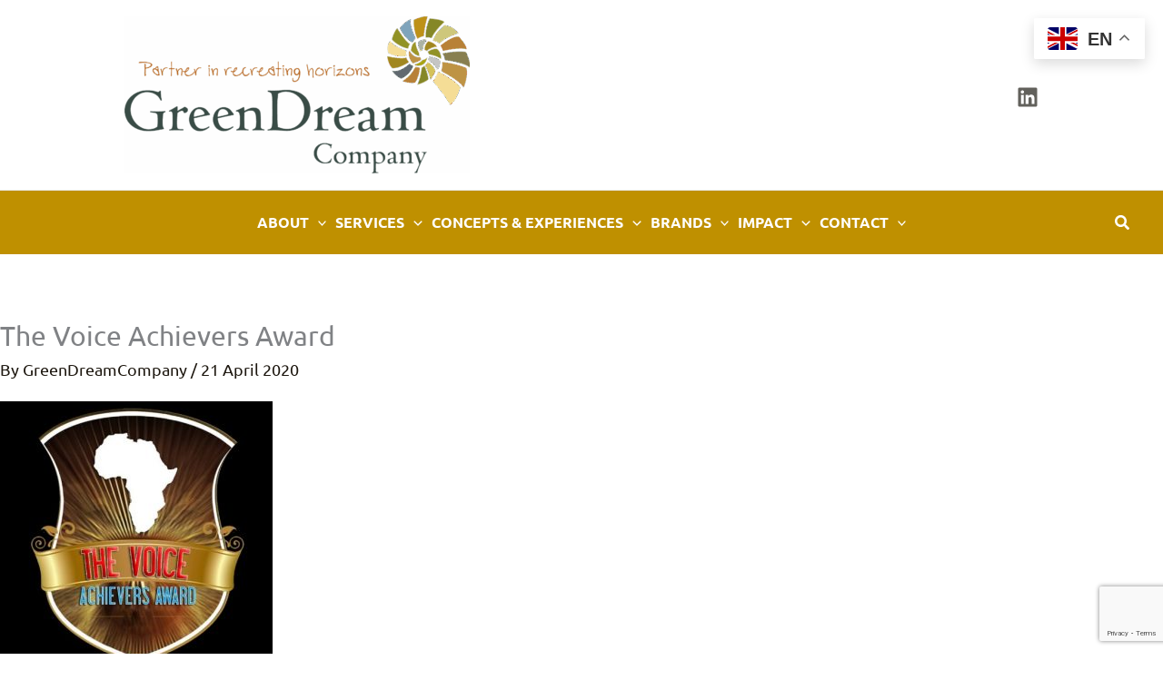

--- FILE ---
content_type: text/html; charset=utf-8
request_url: https://www.google.com/recaptcha/api2/anchor?ar=1&k=6LdtgIIUAAAAAEgM3ADVQ1PqvWB8IongOZsyyXlq&co=aHR0cHM6Ly9ncmVlbmRyZWFtY29tcGFueS5jb206NDQz&hl=en&v=PoyoqOPhxBO7pBk68S4YbpHZ&size=invisible&anchor-ms=20000&execute-ms=30000&cb=ges94d7jl0l
body_size: 48558
content:
<!DOCTYPE HTML><html dir="ltr" lang="en"><head><meta http-equiv="Content-Type" content="text/html; charset=UTF-8">
<meta http-equiv="X-UA-Compatible" content="IE=edge">
<title>reCAPTCHA</title>
<style type="text/css">
/* cyrillic-ext */
@font-face {
  font-family: 'Roboto';
  font-style: normal;
  font-weight: 400;
  font-stretch: 100%;
  src: url(//fonts.gstatic.com/s/roboto/v48/KFO7CnqEu92Fr1ME7kSn66aGLdTylUAMa3GUBHMdazTgWw.woff2) format('woff2');
  unicode-range: U+0460-052F, U+1C80-1C8A, U+20B4, U+2DE0-2DFF, U+A640-A69F, U+FE2E-FE2F;
}
/* cyrillic */
@font-face {
  font-family: 'Roboto';
  font-style: normal;
  font-weight: 400;
  font-stretch: 100%;
  src: url(//fonts.gstatic.com/s/roboto/v48/KFO7CnqEu92Fr1ME7kSn66aGLdTylUAMa3iUBHMdazTgWw.woff2) format('woff2');
  unicode-range: U+0301, U+0400-045F, U+0490-0491, U+04B0-04B1, U+2116;
}
/* greek-ext */
@font-face {
  font-family: 'Roboto';
  font-style: normal;
  font-weight: 400;
  font-stretch: 100%;
  src: url(//fonts.gstatic.com/s/roboto/v48/KFO7CnqEu92Fr1ME7kSn66aGLdTylUAMa3CUBHMdazTgWw.woff2) format('woff2');
  unicode-range: U+1F00-1FFF;
}
/* greek */
@font-face {
  font-family: 'Roboto';
  font-style: normal;
  font-weight: 400;
  font-stretch: 100%;
  src: url(//fonts.gstatic.com/s/roboto/v48/KFO7CnqEu92Fr1ME7kSn66aGLdTylUAMa3-UBHMdazTgWw.woff2) format('woff2');
  unicode-range: U+0370-0377, U+037A-037F, U+0384-038A, U+038C, U+038E-03A1, U+03A3-03FF;
}
/* math */
@font-face {
  font-family: 'Roboto';
  font-style: normal;
  font-weight: 400;
  font-stretch: 100%;
  src: url(//fonts.gstatic.com/s/roboto/v48/KFO7CnqEu92Fr1ME7kSn66aGLdTylUAMawCUBHMdazTgWw.woff2) format('woff2');
  unicode-range: U+0302-0303, U+0305, U+0307-0308, U+0310, U+0312, U+0315, U+031A, U+0326-0327, U+032C, U+032F-0330, U+0332-0333, U+0338, U+033A, U+0346, U+034D, U+0391-03A1, U+03A3-03A9, U+03B1-03C9, U+03D1, U+03D5-03D6, U+03F0-03F1, U+03F4-03F5, U+2016-2017, U+2034-2038, U+203C, U+2040, U+2043, U+2047, U+2050, U+2057, U+205F, U+2070-2071, U+2074-208E, U+2090-209C, U+20D0-20DC, U+20E1, U+20E5-20EF, U+2100-2112, U+2114-2115, U+2117-2121, U+2123-214F, U+2190, U+2192, U+2194-21AE, U+21B0-21E5, U+21F1-21F2, U+21F4-2211, U+2213-2214, U+2216-22FF, U+2308-230B, U+2310, U+2319, U+231C-2321, U+2336-237A, U+237C, U+2395, U+239B-23B7, U+23D0, U+23DC-23E1, U+2474-2475, U+25AF, U+25B3, U+25B7, U+25BD, U+25C1, U+25CA, U+25CC, U+25FB, U+266D-266F, U+27C0-27FF, U+2900-2AFF, U+2B0E-2B11, U+2B30-2B4C, U+2BFE, U+3030, U+FF5B, U+FF5D, U+1D400-1D7FF, U+1EE00-1EEFF;
}
/* symbols */
@font-face {
  font-family: 'Roboto';
  font-style: normal;
  font-weight: 400;
  font-stretch: 100%;
  src: url(//fonts.gstatic.com/s/roboto/v48/KFO7CnqEu92Fr1ME7kSn66aGLdTylUAMaxKUBHMdazTgWw.woff2) format('woff2');
  unicode-range: U+0001-000C, U+000E-001F, U+007F-009F, U+20DD-20E0, U+20E2-20E4, U+2150-218F, U+2190, U+2192, U+2194-2199, U+21AF, U+21E6-21F0, U+21F3, U+2218-2219, U+2299, U+22C4-22C6, U+2300-243F, U+2440-244A, U+2460-24FF, U+25A0-27BF, U+2800-28FF, U+2921-2922, U+2981, U+29BF, U+29EB, U+2B00-2BFF, U+4DC0-4DFF, U+FFF9-FFFB, U+10140-1018E, U+10190-1019C, U+101A0, U+101D0-101FD, U+102E0-102FB, U+10E60-10E7E, U+1D2C0-1D2D3, U+1D2E0-1D37F, U+1F000-1F0FF, U+1F100-1F1AD, U+1F1E6-1F1FF, U+1F30D-1F30F, U+1F315, U+1F31C, U+1F31E, U+1F320-1F32C, U+1F336, U+1F378, U+1F37D, U+1F382, U+1F393-1F39F, U+1F3A7-1F3A8, U+1F3AC-1F3AF, U+1F3C2, U+1F3C4-1F3C6, U+1F3CA-1F3CE, U+1F3D4-1F3E0, U+1F3ED, U+1F3F1-1F3F3, U+1F3F5-1F3F7, U+1F408, U+1F415, U+1F41F, U+1F426, U+1F43F, U+1F441-1F442, U+1F444, U+1F446-1F449, U+1F44C-1F44E, U+1F453, U+1F46A, U+1F47D, U+1F4A3, U+1F4B0, U+1F4B3, U+1F4B9, U+1F4BB, U+1F4BF, U+1F4C8-1F4CB, U+1F4D6, U+1F4DA, U+1F4DF, U+1F4E3-1F4E6, U+1F4EA-1F4ED, U+1F4F7, U+1F4F9-1F4FB, U+1F4FD-1F4FE, U+1F503, U+1F507-1F50B, U+1F50D, U+1F512-1F513, U+1F53E-1F54A, U+1F54F-1F5FA, U+1F610, U+1F650-1F67F, U+1F687, U+1F68D, U+1F691, U+1F694, U+1F698, U+1F6AD, U+1F6B2, U+1F6B9-1F6BA, U+1F6BC, U+1F6C6-1F6CF, U+1F6D3-1F6D7, U+1F6E0-1F6EA, U+1F6F0-1F6F3, U+1F6F7-1F6FC, U+1F700-1F7FF, U+1F800-1F80B, U+1F810-1F847, U+1F850-1F859, U+1F860-1F887, U+1F890-1F8AD, U+1F8B0-1F8BB, U+1F8C0-1F8C1, U+1F900-1F90B, U+1F93B, U+1F946, U+1F984, U+1F996, U+1F9E9, U+1FA00-1FA6F, U+1FA70-1FA7C, U+1FA80-1FA89, U+1FA8F-1FAC6, U+1FACE-1FADC, U+1FADF-1FAE9, U+1FAF0-1FAF8, U+1FB00-1FBFF;
}
/* vietnamese */
@font-face {
  font-family: 'Roboto';
  font-style: normal;
  font-weight: 400;
  font-stretch: 100%;
  src: url(//fonts.gstatic.com/s/roboto/v48/KFO7CnqEu92Fr1ME7kSn66aGLdTylUAMa3OUBHMdazTgWw.woff2) format('woff2');
  unicode-range: U+0102-0103, U+0110-0111, U+0128-0129, U+0168-0169, U+01A0-01A1, U+01AF-01B0, U+0300-0301, U+0303-0304, U+0308-0309, U+0323, U+0329, U+1EA0-1EF9, U+20AB;
}
/* latin-ext */
@font-face {
  font-family: 'Roboto';
  font-style: normal;
  font-weight: 400;
  font-stretch: 100%;
  src: url(//fonts.gstatic.com/s/roboto/v48/KFO7CnqEu92Fr1ME7kSn66aGLdTylUAMa3KUBHMdazTgWw.woff2) format('woff2');
  unicode-range: U+0100-02BA, U+02BD-02C5, U+02C7-02CC, U+02CE-02D7, U+02DD-02FF, U+0304, U+0308, U+0329, U+1D00-1DBF, U+1E00-1E9F, U+1EF2-1EFF, U+2020, U+20A0-20AB, U+20AD-20C0, U+2113, U+2C60-2C7F, U+A720-A7FF;
}
/* latin */
@font-face {
  font-family: 'Roboto';
  font-style: normal;
  font-weight: 400;
  font-stretch: 100%;
  src: url(//fonts.gstatic.com/s/roboto/v48/KFO7CnqEu92Fr1ME7kSn66aGLdTylUAMa3yUBHMdazQ.woff2) format('woff2');
  unicode-range: U+0000-00FF, U+0131, U+0152-0153, U+02BB-02BC, U+02C6, U+02DA, U+02DC, U+0304, U+0308, U+0329, U+2000-206F, U+20AC, U+2122, U+2191, U+2193, U+2212, U+2215, U+FEFF, U+FFFD;
}
/* cyrillic-ext */
@font-face {
  font-family: 'Roboto';
  font-style: normal;
  font-weight: 500;
  font-stretch: 100%;
  src: url(//fonts.gstatic.com/s/roboto/v48/KFO7CnqEu92Fr1ME7kSn66aGLdTylUAMa3GUBHMdazTgWw.woff2) format('woff2');
  unicode-range: U+0460-052F, U+1C80-1C8A, U+20B4, U+2DE0-2DFF, U+A640-A69F, U+FE2E-FE2F;
}
/* cyrillic */
@font-face {
  font-family: 'Roboto';
  font-style: normal;
  font-weight: 500;
  font-stretch: 100%;
  src: url(//fonts.gstatic.com/s/roboto/v48/KFO7CnqEu92Fr1ME7kSn66aGLdTylUAMa3iUBHMdazTgWw.woff2) format('woff2');
  unicode-range: U+0301, U+0400-045F, U+0490-0491, U+04B0-04B1, U+2116;
}
/* greek-ext */
@font-face {
  font-family: 'Roboto';
  font-style: normal;
  font-weight: 500;
  font-stretch: 100%;
  src: url(//fonts.gstatic.com/s/roboto/v48/KFO7CnqEu92Fr1ME7kSn66aGLdTylUAMa3CUBHMdazTgWw.woff2) format('woff2');
  unicode-range: U+1F00-1FFF;
}
/* greek */
@font-face {
  font-family: 'Roboto';
  font-style: normal;
  font-weight: 500;
  font-stretch: 100%;
  src: url(//fonts.gstatic.com/s/roboto/v48/KFO7CnqEu92Fr1ME7kSn66aGLdTylUAMa3-UBHMdazTgWw.woff2) format('woff2');
  unicode-range: U+0370-0377, U+037A-037F, U+0384-038A, U+038C, U+038E-03A1, U+03A3-03FF;
}
/* math */
@font-face {
  font-family: 'Roboto';
  font-style: normal;
  font-weight: 500;
  font-stretch: 100%;
  src: url(//fonts.gstatic.com/s/roboto/v48/KFO7CnqEu92Fr1ME7kSn66aGLdTylUAMawCUBHMdazTgWw.woff2) format('woff2');
  unicode-range: U+0302-0303, U+0305, U+0307-0308, U+0310, U+0312, U+0315, U+031A, U+0326-0327, U+032C, U+032F-0330, U+0332-0333, U+0338, U+033A, U+0346, U+034D, U+0391-03A1, U+03A3-03A9, U+03B1-03C9, U+03D1, U+03D5-03D6, U+03F0-03F1, U+03F4-03F5, U+2016-2017, U+2034-2038, U+203C, U+2040, U+2043, U+2047, U+2050, U+2057, U+205F, U+2070-2071, U+2074-208E, U+2090-209C, U+20D0-20DC, U+20E1, U+20E5-20EF, U+2100-2112, U+2114-2115, U+2117-2121, U+2123-214F, U+2190, U+2192, U+2194-21AE, U+21B0-21E5, U+21F1-21F2, U+21F4-2211, U+2213-2214, U+2216-22FF, U+2308-230B, U+2310, U+2319, U+231C-2321, U+2336-237A, U+237C, U+2395, U+239B-23B7, U+23D0, U+23DC-23E1, U+2474-2475, U+25AF, U+25B3, U+25B7, U+25BD, U+25C1, U+25CA, U+25CC, U+25FB, U+266D-266F, U+27C0-27FF, U+2900-2AFF, U+2B0E-2B11, U+2B30-2B4C, U+2BFE, U+3030, U+FF5B, U+FF5D, U+1D400-1D7FF, U+1EE00-1EEFF;
}
/* symbols */
@font-face {
  font-family: 'Roboto';
  font-style: normal;
  font-weight: 500;
  font-stretch: 100%;
  src: url(//fonts.gstatic.com/s/roboto/v48/KFO7CnqEu92Fr1ME7kSn66aGLdTylUAMaxKUBHMdazTgWw.woff2) format('woff2');
  unicode-range: U+0001-000C, U+000E-001F, U+007F-009F, U+20DD-20E0, U+20E2-20E4, U+2150-218F, U+2190, U+2192, U+2194-2199, U+21AF, U+21E6-21F0, U+21F3, U+2218-2219, U+2299, U+22C4-22C6, U+2300-243F, U+2440-244A, U+2460-24FF, U+25A0-27BF, U+2800-28FF, U+2921-2922, U+2981, U+29BF, U+29EB, U+2B00-2BFF, U+4DC0-4DFF, U+FFF9-FFFB, U+10140-1018E, U+10190-1019C, U+101A0, U+101D0-101FD, U+102E0-102FB, U+10E60-10E7E, U+1D2C0-1D2D3, U+1D2E0-1D37F, U+1F000-1F0FF, U+1F100-1F1AD, U+1F1E6-1F1FF, U+1F30D-1F30F, U+1F315, U+1F31C, U+1F31E, U+1F320-1F32C, U+1F336, U+1F378, U+1F37D, U+1F382, U+1F393-1F39F, U+1F3A7-1F3A8, U+1F3AC-1F3AF, U+1F3C2, U+1F3C4-1F3C6, U+1F3CA-1F3CE, U+1F3D4-1F3E0, U+1F3ED, U+1F3F1-1F3F3, U+1F3F5-1F3F7, U+1F408, U+1F415, U+1F41F, U+1F426, U+1F43F, U+1F441-1F442, U+1F444, U+1F446-1F449, U+1F44C-1F44E, U+1F453, U+1F46A, U+1F47D, U+1F4A3, U+1F4B0, U+1F4B3, U+1F4B9, U+1F4BB, U+1F4BF, U+1F4C8-1F4CB, U+1F4D6, U+1F4DA, U+1F4DF, U+1F4E3-1F4E6, U+1F4EA-1F4ED, U+1F4F7, U+1F4F9-1F4FB, U+1F4FD-1F4FE, U+1F503, U+1F507-1F50B, U+1F50D, U+1F512-1F513, U+1F53E-1F54A, U+1F54F-1F5FA, U+1F610, U+1F650-1F67F, U+1F687, U+1F68D, U+1F691, U+1F694, U+1F698, U+1F6AD, U+1F6B2, U+1F6B9-1F6BA, U+1F6BC, U+1F6C6-1F6CF, U+1F6D3-1F6D7, U+1F6E0-1F6EA, U+1F6F0-1F6F3, U+1F6F7-1F6FC, U+1F700-1F7FF, U+1F800-1F80B, U+1F810-1F847, U+1F850-1F859, U+1F860-1F887, U+1F890-1F8AD, U+1F8B0-1F8BB, U+1F8C0-1F8C1, U+1F900-1F90B, U+1F93B, U+1F946, U+1F984, U+1F996, U+1F9E9, U+1FA00-1FA6F, U+1FA70-1FA7C, U+1FA80-1FA89, U+1FA8F-1FAC6, U+1FACE-1FADC, U+1FADF-1FAE9, U+1FAF0-1FAF8, U+1FB00-1FBFF;
}
/* vietnamese */
@font-face {
  font-family: 'Roboto';
  font-style: normal;
  font-weight: 500;
  font-stretch: 100%;
  src: url(//fonts.gstatic.com/s/roboto/v48/KFO7CnqEu92Fr1ME7kSn66aGLdTylUAMa3OUBHMdazTgWw.woff2) format('woff2');
  unicode-range: U+0102-0103, U+0110-0111, U+0128-0129, U+0168-0169, U+01A0-01A1, U+01AF-01B0, U+0300-0301, U+0303-0304, U+0308-0309, U+0323, U+0329, U+1EA0-1EF9, U+20AB;
}
/* latin-ext */
@font-face {
  font-family: 'Roboto';
  font-style: normal;
  font-weight: 500;
  font-stretch: 100%;
  src: url(//fonts.gstatic.com/s/roboto/v48/KFO7CnqEu92Fr1ME7kSn66aGLdTylUAMa3KUBHMdazTgWw.woff2) format('woff2');
  unicode-range: U+0100-02BA, U+02BD-02C5, U+02C7-02CC, U+02CE-02D7, U+02DD-02FF, U+0304, U+0308, U+0329, U+1D00-1DBF, U+1E00-1E9F, U+1EF2-1EFF, U+2020, U+20A0-20AB, U+20AD-20C0, U+2113, U+2C60-2C7F, U+A720-A7FF;
}
/* latin */
@font-face {
  font-family: 'Roboto';
  font-style: normal;
  font-weight: 500;
  font-stretch: 100%;
  src: url(//fonts.gstatic.com/s/roboto/v48/KFO7CnqEu92Fr1ME7kSn66aGLdTylUAMa3yUBHMdazQ.woff2) format('woff2');
  unicode-range: U+0000-00FF, U+0131, U+0152-0153, U+02BB-02BC, U+02C6, U+02DA, U+02DC, U+0304, U+0308, U+0329, U+2000-206F, U+20AC, U+2122, U+2191, U+2193, U+2212, U+2215, U+FEFF, U+FFFD;
}
/* cyrillic-ext */
@font-face {
  font-family: 'Roboto';
  font-style: normal;
  font-weight: 900;
  font-stretch: 100%;
  src: url(//fonts.gstatic.com/s/roboto/v48/KFO7CnqEu92Fr1ME7kSn66aGLdTylUAMa3GUBHMdazTgWw.woff2) format('woff2');
  unicode-range: U+0460-052F, U+1C80-1C8A, U+20B4, U+2DE0-2DFF, U+A640-A69F, U+FE2E-FE2F;
}
/* cyrillic */
@font-face {
  font-family: 'Roboto';
  font-style: normal;
  font-weight: 900;
  font-stretch: 100%;
  src: url(//fonts.gstatic.com/s/roboto/v48/KFO7CnqEu92Fr1ME7kSn66aGLdTylUAMa3iUBHMdazTgWw.woff2) format('woff2');
  unicode-range: U+0301, U+0400-045F, U+0490-0491, U+04B0-04B1, U+2116;
}
/* greek-ext */
@font-face {
  font-family: 'Roboto';
  font-style: normal;
  font-weight: 900;
  font-stretch: 100%;
  src: url(//fonts.gstatic.com/s/roboto/v48/KFO7CnqEu92Fr1ME7kSn66aGLdTylUAMa3CUBHMdazTgWw.woff2) format('woff2');
  unicode-range: U+1F00-1FFF;
}
/* greek */
@font-face {
  font-family: 'Roboto';
  font-style: normal;
  font-weight: 900;
  font-stretch: 100%;
  src: url(//fonts.gstatic.com/s/roboto/v48/KFO7CnqEu92Fr1ME7kSn66aGLdTylUAMa3-UBHMdazTgWw.woff2) format('woff2');
  unicode-range: U+0370-0377, U+037A-037F, U+0384-038A, U+038C, U+038E-03A1, U+03A3-03FF;
}
/* math */
@font-face {
  font-family: 'Roboto';
  font-style: normal;
  font-weight: 900;
  font-stretch: 100%;
  src: url(//fonts.gstatic.com/s/roboto/v48/KFO7CnqEu92Fr1ME7kSn66aGLdTylUAMawCUBHMdazTgWw.woff2) format('woff2');
  unicode-range: U+0302-0303, U+0305, U+0307-0308, U+0310, U+0312, U+0315, U+031A, U+0326-0327, U+032C, U+032F-0330, U+0332-0333, U+0338, U+033A, U+0346, U+034D, U+0391-03A1, U+03A3-03A9, U+03B1-03C9, U+03D1, U+03D5-03D6, U+03F0-03F1, U+03F4-03F5, U+2016-2017, U+2034-2038, U+203C, U+2040, U+2043, U+2047, U+2050, U+2057, U+205F, U+2070-2071, U+2074-208E, U+2090-209C, U+20D0-20DC, U+20E1, U+20E5-20EF, U+2100-2112, U+2114-2115, U+2117-2121, U+2123-214F, U+2190, U+2192, U+2194-21AE, U+21B0-21E5, U+21F1-21F2, U+21F4-2211, U+2213-2214, U+2216-22FF, U+2308-230B, U+2310, U+2319, U+231C-2321, U+2336-237A, U+237C, U+2395, U+239B-23B7, U+23D0, U+23DC-23E1, U+2474-2475, U+25AF, U+25B3, U+25B7, U+25BD, U+25C1, U+25CA, U+25CC, U+25FB, U+266D-266F, U+27C0-27FF, U+2900-2AFF, U+2B0E-2B11, U+2B30-2B4C, U+2BFE, U+3030, U+FF5B, U+FF5D, U+1D400-1D7FF, U+1EE00-1EEFF;
}
/* symbols */
@font-face {
  font-family: 'Roboto';
  font-style: normal;
  font-weight: 900;
  font-stretch: 100%;
  src: url(//fonts.gstatic.com/s/roboto/v48/KFO7CnqEu92Fr1ME7kSn66aGLdTylUAMaxKUBHMdazTgWw.woff2) format('woff2');
  unicode-range: U+0001-000C, U+000E-001F, U+007F-009F, U+20DD-20E0, U+20E2-20E4, U+2150-218F, U+2190, U+2192, U+2194-2199, U+21AF, U+21E6-21F0, U+21F3, U+2218-2219, U+2299, U+22C4-22C6, U+2300-243F, U+2440-244A, U+2460-24FF, U+25A0-27BF, U+2800-28FF, U+2921-2922, U+2981, U+29BF, U+29EB, U+2B00-2BFF, U+4DC0-4DFF, U+FFF9-FFFB, U+10140-1018E, U+10190-1019C, U+101A0, U+101D0-101FD, U+102E0-102FB, U+10E60-10E7E, U+1D2C0-1D2D3, U+1D2E0-1D37F, U+1F000-1F0FF, U+1F100-1F1AD, U+1F1E6-1F1FF, U+1F30D-1F30F, U+1F315, U+1F31C, U+1F31E, U+1F320-1F32C, U+1F336, U+1F378, U+1F37D, U+1F382, U+1F393-1F39F, U+1F3A7-1F3A8, U+1F3AC-1F3AF, U+1F3C2, U+1F3C4-1F3C6, U+1F3CA-1F3CE, U+1F3D4-1F3E0, U+1F3ED, U+1F3F1-1F3F3, U+1F3F5-1F3F7, U+1F408, U+1F415, U+1F41F, U+1F426, U+1F43F, U+1F441-1F442, U+1F444, U+1F446-1F449, U+1F44C-1F44E, U+1F453, U+1F46A, U+1F47D, U+1F4A3, U+1F4B0, U+1F4B3, U+1F4B9, U+1F4BB, U+1F4BF, U+1F4C8-1F4CB, U+1F4D6, U+1F4DA, U+1F4DF, U+1F4E3-1F4E6, U+1F4EA-1F4ED, U+1F4F7, U+1F4F9-1F4FB, U+1F4FD-1F4FE, U+1F503, U+1F507-1F50B, U+1F50D, U+1F512-1F513, U+1F53E-1F54A, U+1F54F-1F5FA, U+1F610, U+1F650-1F67F, U+1F687, U+1F68D, U+1F691, U+1F694, U+1F698, U+1F6AD, U+1F6B2, U+1F6B9-1F6BA, U+1F6BC, U+1F6C6-1F6CF, U+1F6D3-1F6D7, U+1F6E0-1F6EA, U+1F6F0-1F6F3, U+1F6F7-1F6FC, U+1F700-1F7FF, U+1F800-1F80B, U+1F810-1F847, U+1F850-1F859, U+1F860-1F887, U+1F890-1F8AD, U+1F8B0-1F8BB, U+1F8C0-1F8C1, U+1F900-1F90B, U+1F93B, U+1F946, U+1F984, U+1F996, U+1F9E9, U+1FA00-1FA6F, U+1FA70-1FA7C, U+1FA80-1FA89, U+1FA8F-1FAC6, U+1FACE-1FADC, U+1FADF-1FAE9, U+1FAF0-1FAF8, U+1FB00-1FBFF;
}
/* vietnamese */
@font-face {
  font-family: 'Roboto';
  font-style: normal;
  font-weight: 900;
  font-stretch: 100%;
  src: url(//fonts.gstatic.com/s/roboto/v48/KFO7CnqEu92Fr1ME7kSn66aGLdTylUAMa3OUBHMdazTgWw.woff2) format('woff2');
  unicode-range: U+0102-0103, U+0110-0111, U+0128-0129, U+0168-0169, U+01A0-01A1, U+01AF-01B0, U+0300-0301, U+0303-0304, U+0308-0309, U+0323, U+0329, U+1EA0-1EF9, U+20AB;
}
/* latin-ext */
@font-face {
  font-family: 'Roboto';
  font-style: normal;
  font-weight: 900;
  font-stretch: 100%;
  src: url(//fonts.gstatic.com/s/roboto/v48/KFO7CnqEu92Fr1ME7kSn66aGLdTylUAMa3KUBHMdazTgWw.woff2) format('woff2');
  unicode-range: U+0100-02BA, U+02BD-02C5, U+02C7-02CC, U+02CE-02D7, U+02DD-02FF, U+0304, U+0308, U+0329, U+1D00-1DBF, U+1E00-1E9F, U+1EF2-1EFF, U+2020, U+20A0-20AB, U+20AD-20C0, U+2113, U+2C60-2C7F, U+A720-A7FF;
}
/* latin */
@font-face {
  font-family: 'Roboto';
  font-style: normal;
  font-weight: 900;
  font-stretch: 100%;
  src: url(//fonts.gstatic.com/s/roboto/v48/KFO7CnqEu92Fr1ME7kSn66aGLdTylUAMa3yUBHMdazQ.woff2) format('woff2');
  unicode-range: U+0000-00FF, U+0131, U+0152-0153, U+02BB-02BC, U+02C6, U+02DA, U+02DC, U+0304, U+0308, U+0329, U+2000-206F, U+20AC, U+2122, U+2191, U+2193, U+2212, U+2215, U+FEFF, U+FFFD;
}

</style>
<link rel="stylesheet" type="text/css" href="https://www.gstatic.com/recaptcha/releases/PoyoqOPhxBO7pBk68S4YbpHZ/styles__ltr.css">
<script nonce="nyhROPFQtq8hASDfrFdELw" type="text/javascript">window['__recaptcha_api'] = 'https://www.google.com/recaptcha/api2/';</script>
<script type="text/javascript" src="https://www.gstatic.com/recaptcha/releases/PoyoqOPhxBO7pBk68S4YbpHZ/recaptcha__en.js" nonce="nyhROPFQtq8hASDfrFdELw">
      
    </script></head>
<body><div id="rc-anchor-alert" class="rc-anchor-alert"></div>
<input type="hidden" id="recaptcha-token" value="[base64]">
<script type="text/javascript" nonce="nyhROPFQtq8hASDfrFdELw">
      recaptcha.anchor.Main.init("[\x22ainput\x22,[\x22bgdata\x22,\x22\x22,\[base64]/[base64]/[base64]/[base64]/[base64]/[base64]/KGcoTywyNTMsTy5PKSxVRyhPLEMpKTpnKE8sMjUzLEMpLE8pKSxsKSksTykpfSxieT1mdW5jdGlvbihDLE8sdSxsKXtmb3IobD0odT1SKEMpLDApO08+MDtPLS0pbD1sPDw4fFooQyk7ZyhDLHUsbCl9LFVHPWZ1bmN0aW9uKEMsTyl7Qy5pLmxlbmd0aD4xMDQ/[base64]/[base64]/[base64]/[base64]/[base64]/[base64]/[base64]\\u003d\x22,\[base64]\x22,\x22eXrCj8ORwr/Ds8KIFHPDicOdwpXCrmxlTGfCoMO/FcKxCXfDq8OvKMOROn/DsMOdDcK2WxPDi8KDG8ODw7wMw6NGwrbCmMO8B8K0w64Mw4paSGXCqsO/VMKpwrDCusO9wrl9w4PCq8ObZUodwqfDmcO0wotTw4nDtMKiw78BwoDCk1DDondRJgdTw54ywq/ClUXCuyTCkF1PdUECYsOaEMOZwoHClD/DpSfCnsOoTmU8e8KpZjExw4IHR2RpwpIlwoTCmMKLw7XDtcOhUzRGw6DCpMOxw6NXM8K5NjHCgMOnw5ggwqI/QAjDnMOmLxtaNAnDiC/ChQ4Iw4gTwoorEMOMwox2bsOVw5klYMOFw4QkHksWERxiwoLClyYPeUjCsGAEJMKLSCEOHVhddxFlNsOQw6LCucKKw41yw6EKZsKoJcOYwoNlwqHDi8OZGhwgGh3DncOLw4ludcOTwozCllZfw7jDkwHChsKiIsKVw6xcAFM7FQ9dwplnUBLDncKpHcO2eMK/eMK0wrzDu8OsaFhjFAHCrsODdW/Cik7DqxAWw4FFGMOdwqpZw5rCu2xvw6HDqcK4wpJEMcKZwofCg1/DhsKJw6ZACSoVwrDCssO0wqPCuhg5SWkqDXPCp8KWwr/CuMOywqx+w6Ilw6fCisOZw7VbeV/CvFjDknBfbG/DpcKoHsKcC0JRw6/[base64]/w401N8OFwosBBD3Dr8K/QsOAw7jDpMOcwqLChiXDqsOHw6ppH8ORZsOQfA7CozTCgMKQO3TDk8KKGcK+AUjDssOGOBcPw5PDjsKfAsO2IkzCiyHDiMK6wqnDolkdREg/wrk/[base64]/[base64]/PmN+VT4owqPCu8OKGMKdSgheTsORwrnCuMOww6bCi8ObwqkBBB3Ckjwdw69UccO3wqnDt3rDncKVw4wmw7TCosKHUiTCvcKMw4HDhGt4S0/CicKxwopPMFV0dMO+w6fCuMO2PGcbworCt8OJw4jClcKGwqYuWMOJScOYw6U+w4rCvVp/Qw5+G8K+GmfCtsOjMGFEw5vCpMKxwoF7DSfCgB7DkMOTFMOudi/CvRdcw74PH2TCkcObX8KMPn9zf8K/[base64]/Cm8OcWsONH8OQO8OZw4TCl8ORw4Jdw4dMHCDDpBIgbFxNw6A+TsKHwpxMwoPDuB1dDcOdOTljWcOCwqrDhgVEwrVlDEzDswTClQjCiErDmcKLasKVwoYmVxhIw4F2w5Rewpl5ZmHCvcORbCTDvRhuIMK/w6nCnzlzdl3Dsg7CuMKmwqkJwpsEAhRzUcKMwrNzw5dUw4VITw0zXsOLwpBrw5fDtsO7A8O2UX1XesOUPDteXhvDp8OoE8OIN8OsXcKpw4LCm8O6w7sww4YPw4TCmUJPeWhswrjDucKFwoxiw5YBcEYEw7/[base64]/[base64]/CrMKKw7bCqMK7w74eL8KNKC8BXi3CkMOmw64rbk7ClMKdw5cDahU9wqEwMWzDgSPCkkonw7zDqEbClMKyMsOBw6Apw6AkYxQjbgB/w6TDkBIVw6vCoTHCrhU4XinCrsO9TV/[base64]/EMKpIcOZPRrCg3V+w4fCr8Kgw5LDhcOlQcOSeQBAwotDIhnDusOTwq0/w5vDvFbCoW/[base64]/Dp8KXXXnCn8OXw7/Cm8Kmw5BLfMOBwrnCi27Dpw7Ct8OUw6bDunrDqGlsGEgJwrAFLsOuLMK3w4JMw70MwrbDiMKHw70tw6/[base64]/[base64]/CtSbDpsOITULDm04JwqHDvQhtXG7DtRR1wrvDoUUZw5TCiMOhw4rDlTnCjQrCnXRBbjc2w7fCj2M9wp/Co8OnwojDlEIgw7APLVbCixdhwpHDj8OAFjfCj8OWagbCqzvCqsKrwqfDusKtw7HDncO8bDPCpMKUJHYhDsKBw7fDqTYfHn8Fd8OWCsKAQSLCrXLCm8KMWCfCp8OwOMOGP8OVwplqJcKmVsOtCmJ/HcKzw7N5VE3CosOkTMOMSMOzCFfChMOOw6TDv8KFbGbDqyt+w4cnw6vDl8KNw6ZOwr54w4jCisK3woYqw74Cw7MFw6rCg8KwwpXDjRXCrMO4OBjDgWHCvwPDgSbCkcOwJ8OkH8KQw5HCtMKGUSzCpcO6wroVbH7Ch8OXT8KLJcO/dsO2KmzCqArCsSnDqSgcCEM3XiEMw54KwoDChyXDpcKDYnVsFQTDgsOww5A7w5ccZQLCocOtwrHDtsO0w5bCqQ7DjMOdwrQnwpDCosKKw511AgLDpMOXd8OcPcO+asO/O8KcTcKvSiFOZR/CrkfCpcOuSVfClsKDw6/[base64]/DucKxw7nCgQPCnsOBFhXDq184w6lpw4/ClUrCtcOgwoHChcOMe0w/PsOlUWs4w5/Du8OlVS0Cw4oswp/ChMKsTl4XJcOGwrgAJcOfCC0vw6TDqcOFwphjY8OIT8Kzw78/w585QMOFwpgCw73CgMKhAVjCksO+w4JewpY8w5LCoMKfd0l7O8O7O8KFK2bDqz/Dn8OnwqQowo8/woLCoHUiSFfCnMKwwrjDlsKgw6HCow4pGUoiw6MrwqjCn3tsAVPCjn7Dm8O6w6LDkBbCuMOTDnzCtMKIQjPDp8Kpw44hWsOOw77CkG/Dn8O8OMKoSsKKwoDDi2HCjcOSccOgw6/DsCd/w49zXMOFworDuWICwocewozCh0LCqgQhw4LCr1fDox5QE8KuJyPCqHR+PcKUK3QeKMKKDMOaZjDCiiPDp8OiQGR2w65ZwqUFH8Ohw6HCkMK/[base64]/DhwkXOTLCsA3CpksqLyZuwqolCMKTO1cLw4PChxnDswvCjsK5H8KAwr8+WsKBw5PCsH7Dhhwww6vCu8KRVm4XwrzCrUEoU8O1CnrDq8O9OcOSwqctwpAswqYew4XDpB7CtcKgw7IIw73Ck8KUw6NPfz3CohvDvsOfw59wwqrCo3/CtsKGwr3CkSgGesK0wqIkw6oIwqhBf3PDh3FTURTCrcKdwovDu2ICwoQ0w5Emwo3Ch8OkbsKfBCDDh8Kww4vCjMKtA8KqNDDDlwIbO8O2Iyl2wofDvQ/Dh8KGwqpzVhcMw4QXw4LCk8OQwrLDq8KTw7IkJMOZwpJCw5LDpMKtGcKMwqFcUUzCnE/CgsO3wqbCvCkJwpo0TsOwwofCl8KidcKTwpFSwpDChQIZGwlSMCkDYXzCoMKOw69EflHCosONGjbDh0wXwpXCm8KzwqLDlcOpXxt8P1NvCEwLTGrCvcO+ZDMWwpDDhArDqMO/Mn5Mw5ISwpRGwoDCjsKAw4NBcllTDMOCWy9nw4McIMKlGkfDq8Oyw5tRw6XDtcOjV8Onw6rDtkLDsURLw5PCp8O2w7vDlAvDs8O6wp7CoMOEAsK7OcKVdMKAwo/DjsOMIMKOw7vCq8KPwpc4ZjvDpF7DnE12w4JHHcOMwr0hKcK1wrQxbMOEKMK9w6Auw5xKYlLCmsKqTBjDpiDChEPCg8KUC8OLw65Owq/[base64]/fMKiw5sPw74OwppYwqJzwppbw5bCqTQTJsKXesOyKDzCgWfCpjc5ShY5wqkZw7c3w6B2w4pow6nCtcK1AMKhwqzCnQhSwqIawq/[base64]/CggRywqTCjQAPPsOjMMOJWV18wrbDmm1/wrMASx4+GyU/TcKmMRk2w5cDw6/CmQ0vSzPCsiPDksKaeUUow4hawoJHHMO2BWV6w7vDtcKUw7s9w5vDmF3CvMOxcy4WCAdIwo4VZMKVw5zDni4/w4/ChTM7VD7DlMOFw7HDv8KswqQtwrHDmRB/woDCvsOgDsKhwqcXwpnCnR3Dq8OPYwZlM8KjwqA9E0Mcw4wCHBw4MMK9HMOjw47CgMOYUTNgDj8secONw4dhwr1iOzTCnwUHw4fDtDIVw6UEw7fCl0MBW03ChsOZwp19McOuwqjDqnbDkcOKw6vDo8OhGcO/w43CtF4cw6xeesKRw6DDmcKJNmEewo3DsGHCncKqPzjDusOewoLClsOuwqrDoxjDocK8w6bCrHVEN3UXVxBQDMOpFW8CVV5/K1HCgzLDmxpZw4LDmCkUGsOyw4MPwpTDsgLDpg/DosKGwrRlLUsTSsOUekLCgMOPJyLDnMOcw4lzwrEvHMO5w5t8UcOdQwRGQMOkwrXDtT9mw5LCmTXDrmnDoUnDg8K+wpRQw63Co1vDkSlEwrQhwoLDo8OCwpAObl/[base64]/Cvj7DksOXIMOsO8KwwoAtw7EuO8KLwoIQYMKYwrYOw6HDtj/[base64]/[base64]/CoMOrwpFcw44lfsO8dyDDqsK6woUxTADDiMKIaDnDp8KTXMK1wpLCmEoCwqnCiBtkw4Z3SsO1bEXDhkjCoDLDssK/EsOTw64te8O+acOcRMO7dMKaemzDoQhbCMO8QMKqD1IwwozDt8KrwqQNIMK5aCHDgMOGwrvCtl02acOTwqtZwq09w6zCo3w/HsKuw7FPEMO/wo48W1sSw4LDm8KFSMKewo3DjMK4AsKNGTDDjMOYwpZ/woTDl8KMwpvDncKIbcO2CiUfw5IcZ8KPe8O2bRslwp8FGTjDn0I/[base64]/Cr8Ofw5jCsBZKOcOsP8Kiw7YFEXodwqsfHsOaW8KDTF50FTLDncKSwqHCpsK9fMOLw6rCkw0Gwr/DoMK0f8Kawoh0wozDjwdEwpLCssO9dcOBHMKVwoLChsKPAMOqwqpow47DksKjaRsjwq/CoUlsw6dnGXZlwo/DtCfCkl7DuMKFfwPDhcKBXGA0YiU3w7IwBhRLQsOXYAphElE5dillOMOABMOxC8KybsK6wqIGIcOJPsOrdEHDj8KCWQ3ChRLDgcOQd8OOSl1QUcKAQxPChsOqacOmwpxXYMOnd1rDqCEuS8K/w63Du0PCgcO/OC4HWBHChyMMwo4lIMOpw7HDnicrwoc8wrrCiF3ClmzDukvCrMKXw55yNcKfQ8KNwr97w4HDgzfDqcOPw4DCscOjVcKCWMOqYDY3wrnDqT3CnEHCkEVYw5sEw7/[base64]/CkcKWN8KgwoXCisKawp9KbMOpw6HCmxzCnGjDoiLCnDPDlMOsE8KzwpTDhsONwo3DisOZw4/[base64]/ClSrDjm40KgHDs8O9wqkaLG94w4HCt3kIZXvCqk0XH8KNdG9Hw4PDkCfClFsHw54rwrhAWW7Ds8K/[base64]/DgtZwrQlw7fCsWNvwqdxMCwAIsKoICfCs8O4w6TDiHzChBMYamJXL8KBE8OwwrfCuHtBcmzDq8OAH8O0B2NsCgZAw5TCnUxTQF8uw7vDg8O0w7FuwqDDmFoQWjsOw5XDkSUbw7vDlMO0w5VCw4V/NWDChMOjWcOsw40BCMKtw4lWQDLDrMOaIsOobcOLIA7Co0LDnSHDs1vCqcKUH8K/LsOqI1/DoiXDrQrDisOwwqnChcK1w4UzesOLw4tBDCHDr3rCmX3ChwjDpRYUKWPDlsOAw6HDm8KTwpPCu0d6GWLCoXVFfcKGw6jCl8KBworCjwfDsTJcXloXdGs6VwrDs0bCjMOawpTChMKpIMOswprDm8OLZU/DmFfDiVPDv8KLLMKFw5vCucKZw5TDhcOiCDdyw7llwpvDtEckwoDCusOJw4YBw6BEwpbCicKDYD/Dh1PDuMKEwrgTw7NSRcOaw4bDlWnDnsOYw7LDucOSegbDkcOew7/DgAPCtsKFTVDCty0xw4XCp8KQwrkTD8KmwrPCjXUYw6pFw6HDhMOeRMOfewPCpcOXJSfDkWIFwp7DsDE9wotFw6MrcmjDtUhIw7xcwrU9wpR9wpddwrRqEVbCoEzCn8Kjw4nCqsKfwp8aw4VSwqlrwpnCp8OlJxk7w5ARwrs/wpPCih/DlsOrSMKOMRjCs1V3fcOtcktWesKLwoDCqh/DiFcUw6l2w7TDvcKuwrZ1WcKBwq0pw4FSOkcMw7NxfyE/wqfCtQfDi8OhScO8FcOAKVUfZ1ZlwqPCmMOCwpBCZ8KnwpwRw6hKw5rDpsOoS3QrLQPCiMOnw6zDknLDrsONE8OuBMOVdyTCgsKNOcOHNsKNZz7Dqxt4fE7CvsKZBcO8w5TCgcKaasOxwpdTw5IRw6fDrxp0PDLCvDXCpCR9E8OjbMKWUMOQN8K/HsKiwrkEw7rDlBDCvMO7bMOswrrCmF3CgcK9w5IjWmoyw4Z1wq7CgwPDqjvDnzorbcOoBMOuw6B1LsKGwqdMZUjDoW1KwrvDhHDDiXlQURLDisO7JsO/IcOfw7MGwpshS8ODZlxDw53DucKNwr3DscKdHzR5G8OJT8OPw7/CjsOeeMOwNcKiw59AJMK+McOxfMOmY8OsasOlwq7CiDRQw6VxX8K4VU0iIsOYwprDpR/Dqx5dwqrDkl3DmMKHwofDvxHDqsKXwqfDiMKeO8KADRfDvcO7PcKyXC91BjBrWjzDjj95wr7DoirDjG7Dg8OcAcOtLEwkLj3DiMKUw6R8NXnCssKiwp3DmMKOw6waH8K6wrVzS8KZFMOSAsO6w7nDrcKdLnbCtj96Tl4zwqh8W8OzfQ5nRsO6w4/Cg8OswrRSAsOyw6TClzInwrnCpcKnw4LDjcO0wr8vw4LDinbDoT3DocKxwqvCsMO5wrTCjMO2wpfCrcKzbkwpJMKkw7hFwpUkbXXColLCscK+wqnDn8KUK8KEw4PDnsOAXkZ2RQsnD8K3Y8O+woXDoVzCikIFwovCksOEw7vDp3jCplnCnz/DsXzCiHUaw6YjwqQOw6MNwpLDnz0Nw4lJw7bCmsOOLsKyw5IzLcK0w7LCg0/CvUxnF0x/[base64]/dmjDmH4aHcKpDsKSHcKQD1fDkit8wpfDs8OiOEDCjlAXQ8K2B8KCwqACEVzDvxZowpnCszZWwr3Dig8VecKxRMKmMEfCqsO4worDgg7DoGkOK8Ozw7HDn8OeSRzCj8KVLcO9w7Y4PX7DjmgKw6jDimgGw645wqxGwo3CnMKVwp7CrSkQwoDCqCUkPcK/MhB+X8OkA0dDwqkewqgaMTbDiHXCoMOCw6Ycw5DDvMORw4RYw5Rtw5xywqLDs8O0U8O5XCkAEGbCv8KOwqk3wovCgsKYwo8eeh0Pf2E5w6BnVMOaw6wMQcKZdgMDwoXCvMOEw6bCvVddw6Idwq/CvRDDrzVqK8Kmw67Dm8KDwq9SLwPDsS7DhcKbwplMwp07w6kywo49wo9wIg/[base64]/DqzpPUnluQ8KQIRQcwq0Lwr/[base64]/w7/Du1zDtApEwrE2Y8Ktwoslw6/Dg8OXE0PCh8O4wrInDzBiw640YBtgw6lFVcKEwovDtcOCOFYtHFnDnMKlw7jDi33CnsOBWsOyC2DCqMKFBmjCt0xiZStwacKmwp3DscKhwprDkjACL8KHPwvCuzIswotMw6bDj8KUK1ZqPsKSPcOtfzXCujjDjcONeGBQXAItwpbDpR/DhXTCkz7DgsORBsKjM8KmwpzCj8OcMh97worClsOfD31vw4nDmMKqwr3CqcO0IcKVE1oSw49PwrA3wqnDu8OUwp4pJW3CpMKgw4pURi8ZwrEmE8KjRhTCqgVDTUpQw7dkacOVQsK3w4JMw4JVFMKnAXJLwpEhwr3DjsKWBWBzw7PDgcKYwprCpsOBPW/DvGERw43DngVdQ8OWO2gzSG3DgQrChDtmwoo0OAZywrpsUsO+WCdXw6HDvDPDm8KIw4NvwoHDl8OewrrCkzAaLMKlwofCrsK7QcKndwHCvi/[base64]/CvzF/[base64]/CjsOrUFrDt8KawpQ2w7jDn0HCthQ3wrPDtkc6wrbDnsOWW8KOwrbDnsKdEC8HwpDCmWswPsODw4IuTcKZw5swdyx5HsO2DsKQRkTCpx5NwrYMw6PDpcOHw7EyW8O7wprChsOgwo/ChEPDt0AxwqXCmMOFw4DDgMOUEsOkwoUhHSh/LMOqwr7CumYHZw/Cq8OgGFMDwp/CsBZEwrUfT8OkIMOUfcOiZEs5DsOKwrXCjkwYw61NAcKgwrgxXl7ClsOdwr/CrsOCRMKfdVzDsid1wqUKw7pNN0/CjsKuA8Olw4QpY8K1VE7CqMKgwoXCjhQsw5t2WcOIw6pGaMKpX2RCwr4hwpPCk8Ofwrxhwplsw70OdCjCncKVwpPChMO4wo45PcOZw7jDiWkRwpXDu8K3wonDmlRJAMKNwo8HODFREsOTw4HDksKRwoRkSSBcw4gCwo/CvwrCh05yd8Kww7bChQ/DjcKNQcKuPsKuwpdow609OxkTw77CsXrCrsO8K8OWw6kgw7xYCsOVwod/wqbCiTl+MQQuXnRgw6NZf8O0w6tXw7nDvMOaw7YPw5TDlE/CpMKjwoXDpRTDlxc9w5l7DiHCsnJOw7rCtUXCgjPDq8Okw4bDjMOPPcKKwoAWwpAYRyIoSFhsw7Rtw6nDvljDiMOHwqjCsMKoworDicK+TFlEHjcZKGRPDXjChcOSwqwnw7h/NMKRZMOOw6jCkcO/KcO8wrXCrWQOGMO2VW/[base64]/DmsKsw5J9fcOzw6DDgMKvSMOlRkDDr8OLw4Aowp/CpMK7w6zDvGTChHgJw48qwpAdw4bDmMK6wrHDncOWQMKiPsOvw5UUwrTDr8KzwqRQw6DCuyJDMsKBCsOEd1zCqMK2F1nCqcOqw4saw5V5w5cTJcOmQsKrw4kMw73CjnfDrsKJwpTCpcOrEBUsw4wMR8KkesKLRcKLV8OjNQnDtxwWwrPDo8OvworCiHB9YcK/W2UfeMOLwr1fwoQhaHDDtxcAw4F5w5bDicKbw68AUMKTw6XCisKsGj7CicO8w6I8w4pBw6JEGcKow5VDw613LC3DpxLDscK3w748w7gUw6jCrcKEDcKnfwXDlMOcNcKxAUvCjcOiIB3DvFh4TgDDtCfDhlZEY8OzEsK2wo/Dh8KWQMKUwo4bw6VZTEVWwqkfw4fCtMOBZ8KZw7QWw7E2IcKVwrjCq8OWwps0CcKSw4RwwrzCrWLCl8Kqw4vCocKxwptpHsKBBMOOw6zDsUbCncKowpZjKlQFLkPCjcKoEWU1EMKuY0XCrcOywpbDsxEyw7nDoQfDiXjCuCoWHcOKwoTDrW9/wprDkAl4w4HDoWrCiMKvf247wrzDusK4w5vDnQXCqcK6PcODfyEHD2VRS8O8wobDnUJHWiDDusOLwpPDo8KPfcKLw5JZcHvCkMO0fWs0wp7Cr8Onw69qw74bw6nCh8OkFX05c8OFNMOGw7/CncOdecK8w4F9O8K/wqbDvgpfM8K1VMOtH8OUMMK8IwzDlcOTXHdFFT5GwpNmGhFZBcKMwq5uYC5iw4QJw6nChwrDtAt4wrlqVxLCgsKowrU5KcKowrYFwqPCsVXCpQxGZ3vCjcK3CcOeKmTDvGPDsWAKw5/CnBdbLcKdwrFafgrDhMOOwqXDm8Oiw67CisOMCMOGEsKzCcOFS8OgwqweRMK/bnYkw6zDhjDDlMKmRMOLw5oTVMOeQ8OJw5xbw5s6wqjCn8K7WiTDrzzCokMQwojClAjCqcOdZMKbwqwJScKePwRfw48qWsOKLhQ4XxoYwp3CrMO9w7zDgUJ0e8K9wqhLYRTDswcLbMOPdsKNwrxBwrxyw6BCwqPCq8KkIMO1FcKVwp/DpgPDtFcjw7nCgMKRHMOeasOyU8O5bcKQLcKCbsKBJiN+X8OgHilAOHkZwoFKNMOjw5fClcO+wrbCj0nCnhzDjcO0C8KoYnB2wqcCFXZaEsKLw6ElO8Ohw4nCn8OJHH0BccK+wrnCu0xbwqPCtFzCojEKw7Q0EDUsw6vDjUd5YHzCgzpOw73Ciy/DkGA3w4I1HMOpw4TDuwTDqMKRw5dWwrXCpE5rw5RJW8OaW8KDWcKJem3Dj0F6KF40OcOhADQaw4vCnAXDuMKlw5/[base64]/[base64]/woN3ecKVMk/CuCjDpksWYcKiRH/CmClwNsKfH8Kuw6PCgRvDoEInwr4zwpZOw511w7zDlsO2w4fDusOiQDPDin0wVT0MOgQAw41aw4MQwr9gw7lGFCjCmBbCssKQwqU4wr4gw6fCnhktw5DCrH7DnsKUw4zCrXTDmzjCgMO4Nh1sLMOQw6VZwrPCisO/wpcTwqd4w5dxRcOswrfCqMKNFmbChsOIwog0w5jDuSEawqTDjcOkMVwyYBfCsxdrO8KEbGPDpcKswqnCny/CjcOVw47ClcOpwocSbsKRcsKZAcKZwonDu0NwwqNWwr/[base64]/dsK7PAAAw7dmw53Ch8KKLjnDgVDDssKNBjorw7/Ck8Ocw7jCkcO/wqLClE8/[base64]/I8OnwoQqKhw8b8KAwoEawpJZW8KaNsKLwrLCrQfCtsOwBsOGeC7DqcOKRMOjBsKEw4kNwprDkcOjBDQ2MMKZcDkcwpB7w6RmA3ZdZMO/bxpvRMORNiHDvUDCrcKCw5xSw57CpMKtw5zCksKbWH4ywqlBYsKmADzDnsOfwrl1ZQ5FwoDCphHDhQQtC8Oiwp1RwodJYMKtaMO7wp7DlWsEdDt+WWnDlXDCuWrDm8OtwrrDh8OQNcK8ABdgwp7DhDgGIcK5w47CrnEuN2/Cuwt+woF4CMKrKBnDs8ORNcKZRzUrbyAUHsOCCSHCvcOzw7JlPyQ7w47CimtXwrPDqMO8ZgA5UTRRw4tuwojCl8Omw4nCkgTDkMOBBsK6wrTCmzvDlU3DjxxPTMORXmjDpcK9acOJwqZXwqDCmRfChMK5w41IwqQ/wqjCu3MnbsKwWC54wpp1w7EmwovCjlY0XcKVw4xdwpPDqsKkw77Cjwl4BE/DjMKFwpofw67Cjw14WcO7BMKmw5VEwqwnRRDDgcONwrvDvDJnw77CnUwbw4DDoWokwozDqUdNwp9HOBDCslnDmcK9wpXCgcOewpZGw5vDg8KhfV/DncKnZcKlw5BVwrk3w6XCv0sIw64MwonCrnMTw47Co8Ouw7tkGRPDiCJSw6rCqnHCjl/CvsOKQ8K9XsOjwrnCh8KowrHDj8KKAsKcwr3Dt8KRw4kxw5pkaAQ/dWcta8O2cQ/DnsKMd8KOw4hjLC10woJTCMOLCsKXfsK0w5w3wolpQsOswrZtHcKLw4Fgw783XcOtfsOGGMOIPUt1w73CjUHDpsOcwpnDusKGBMO0bTU3GmhrZWBvw7AHMCfCksKrwpURfAAcwq8/[base64]/AcKJworCpMKpAcK5X8KXKMOoEC7Cv8KZwr/DtcOKeDIkYwzCkltAwq/DqQzCr8ObMcOWEcOBekVYBsK1wqnDssOTw4R4CMOiVsK3esObLsK/[base64]/I8O6w5XCjcKnw4Yswo3Cq8O/w6DDiHbCnB8eFhrDp0lJRzgGIMOOZ8KYw7cBwr9nw5bDiBMDw6YTwrPDjwbCu8OOwr/DtsOwF8OQw6ZMwopUEkxrMcODw4sSw6jDrsOWwpbCqm/DvsK9PmsZUMK5FwRJeA4iEzHDnCUfw53CvWpKKMKACcKRw6HCrkjDuE5nwosTYcOhDjBWwoplEXLDi8KqwopLwq1dP3TDuXEuV8Kow4l4XcO/aRDCkMKFw5zDsTjCh8Kfwqpow5EzRcOjUcOPw6/DucO3ORrCisKLwpLCkcO2N3vCsnLConZGwoAQw7PCjcOAeWPDrB/Cj8K0JwvCjsO+wpp5CcK8w41lw7dYPT4iXsKcAT3CoMOZw4wFw4rCuMKkw7kkJADDs23CvSZww5gfwoBGLhgPw6lVPRbDtBYAw4rDusKSdDxYwoAgw68AwpjDrjTCmTvDj8Osw7LDmMKACSJYd8KTwprDgWzDlTMHY8O4BcOrw4kmLcOJwr/Ci8KOwpbDs8OlECpSSzLDkh3CmMORwqTChylGw53DisOuD2rCpsK7QcOxJ8OxwqTDiAnClCN+dlTCknMGwr/CnislUcK1E8KqRFDDjgXCq0gNDsObBMOswo/CsGgyw7zCm8Klw7xsYj/[base64]/DhBTDg8OJw5hKIAABwq49MMKTSsOrw481woY/[base64]/DriRMMcKjw5TDosKkwr/[base64]/ChcKiXCpLN8KwC8OBXcOcw5vDtMO4NsOjIMOIwqAuCkvDoMOcwrnCs8Oww6lOwoHCnz9mN8O5BGnCtcOJVj11wqBMwqcJBMK1w7k/w75TwonChnvDlcK+AsKmwqZ/woVJw43CiTUow53DjlPCrsOAw4NRTCd1woDDtmJfwqh5YsOnwqHCj1Ntw4DDq8KpNsKTLRfCkTvCr0RVwodTwos6V8OqYGBrwozCjcONw5vDj8OvwoPCncOjMMKpIsKuwofCscKBwq3DmsKzCMO3wqI7woBYesO4w5LCg8O9w4PCtcKvw5jCtE1DwrHCt3VnVDDDui/Ch14uw6DCusKqScOdwprDoMKpw7gvUVbCqRXCksKywo3Ch24ywpAkA8Ofw6XCo8O3wpzCssKQfsOGPMKUw7bDtMOGw7fChBrCj0gRw5HCuTPDlVlaw5nCvAt7wpTDmRhhwpDCrT/Dh2nDgcKyG8O0DsKOXcK5w7kxwr7DoH7CicOZw5whw5MCGCkFwqZfTURRw4FlwpZiwqtuw4XChcOHNsOowpLDscKuF8OMHHRlO8KSCxTDrGrDqyHCusKMAMOtFsOTw4ohw7bDu13CuMOvwovDgMO7aEF9wqkswqHDvsOnw7AmBmAeWMKNazfCk8OiOn/Dv8K+acKHVl/Cg28KQ8Klwq7CmjfDtsK3Yk8nwq84wqEPwr5+I1pLwqt3w4LCkGFDJcOcZ8KXwp1eUl8qCkvCgD44wp7DvUPDj8KPdWXDncOfMsOEw7jDvcOkR8O4EcOPF1PCscOBERR9w7ogYMKIGMK1wq7DmD8xLU3Clhk1w5AvwrEHNFZoFcKWJMKcwoA/[base64]/[base64]/ClAPDsMK2w7R1w5rCnl8XwoTColzDlsO7w7rCjmAKwpJ2w45bw77CgW/DkjjCjH7DpsKZdg7CrcKYw57CrX0nwrA0McK2w49ZB8KAB8OLw6vCk8K2dDTDq8KRw7tfw7BkwofClyxFTXLDtsOFw4bDhhd2T8ODwoPCi8KoPz3Co8OMw7EGD8OpwoZRacOrw7kQZcOuRwXDpcK6AsKfNk7DiyE7wocvayTCg8Kmwo7Cl8Ouw4rDqMOrPnE/wpnDicKswqA7RlzDvcOsJGfCm8OdbxXDusKBw5wwTcKeMsKCwot6QXLDicKow6bDvy7ClMKsw4/CpHHCqMK1wr4qX3dZAnYGwo7DrMOPRzPDuxM3RMO3w5dGw4QQw7VxQ2zCv8O9G1vClMKlKsOqw7TDmSl/w5nCjlJJwpphwqjDrwnDgsOMwqgeOcORwpjCt8O5w6TCqcO7wqJ+PF/DnBFSecOewqbCt8Oiw4/[base64]/wofDhsOGwoZ4JsObMBrCsnkYwqrCk8OPAmbCuAFAw7EsYjQfKn7CpMOrahUhw7FzwrU8ZhBTRHtpw6TDtsKRw6JTw5N9cWARcMO/[base64]/DlsOgwq0RWcKsTxbDkcOnOH5tT8K2w6XCgV7CncOUBhwxwpnDuXPClMOXwqXDh8OUfgnClcKywr/ColfCg10Bw6LDh8KqwqYMw74XwrDDvMKewrjDvVHDq8KQwobDl2l7wrBEw4Iqw4PCqsObTsKHwo8pIsOXD8OqUhbCp8KNwqsLw6DCvT7ChhEKWQjCswAKwp/[base64]/DqAHDnMOVLMOXQcOBfnpHwptvUyo0UFNVw4A1w53Dm8KhKcKqw5PDiwXCpsO5K8Ocw7t0w4olw6Q3cQZSZBnDshlUZcOuwpNTcCjDjsOiIRxCw6IiScOYH8K3S2kdwrc3GsO6w4bClMKycQ3CgcOjDHwbw6EiQT98TcK4w73CmkIgAsKJw7vCjcKHwo/[base64]/[base64]/w5Ucw7nCpBPDiCbDrxc7w5NiJzEMHR/ChsOEbcOqwr0RKTcJOlHDnsO9WmNoXlYVY8OPXcKtLSkkUyfCgMO+ecOyGlB9cypWaCECwr/[base64]/[base64]/[base64]/ClSNPw6zCskkoEMOQWSZ8wpPDqivDuMKjw7XCnMOIw4MKD8OLwpDCjcKxMcONwoEhwq3DrcOJwpjDhsKlTRAdwpgzUE7DrE/DrVfCjTjDrUfDtMOCSzcLw7bDsmnDmUd1dgzCicODEsOiwqbDrsK+P8OQw5DDlsOPwot9KRxlQRUNEiMBw5nDlsOqwoLDs25wXQADw5DCqSRrY8OWV1xpf8O7OA0QVjXCtMOEwqwUb2nDqWrDnUzCn8OVV8OHw7gUXMOvw7nDuyXCqkbCpD/Dj8OIEwEYwrh8wozCn3rDkCcrw4VNbggufcKYBMK3w43CpcOHf13DnMKULMOHw54qfcKJw7YIw6rDiV0hYMKgPCUaUcKjwp18wo7CsxnCjQ8rcmHCjMK2wqNAw57CtGTDkcO3wrEWw7ELADzCsH9Lw5bCq8OaFsKgw70yw45ddsORQVwSwpHCgwrDtcO3w64Lah8tdH/[base64]/CvMKfQMKsP29hwpQWwqXChBJKTQc5end5wqDDnMKXBcObwrDDjcKdLxwEFDFJEEzDuhfDicOceW/Ck8O4F8KvFMK5w4YDw4obwo3Cp3dGHMOAwqJyVcKDw4XCu8OZTcO0cR7Ds8O/[base64]/DlMO5wqjCnMKCw4DCvsOoM0bCmhpbMcK0CnJpZcOPNsKWwp/DgsKpTwjCszTDsy3Clh9nwpRVwoEnKMKVwq7DtSQhBnBcwp4QbyltwqrCpng0w4AFw50qw6VsOMKdUFwAw4jDmU/[base64]/DsKJd8OteMKHHcOaEDvCv8OIEsOXw6URbQo0wrfCtV7DpT/DscKTADPDlzgpwrpYNcKvwpsTw7NgTcO2MsO5KScaKy9dw54ow6bDtR/DnHcZw7/ClMOlch18cMOdwqXDi3Udw4hdXMOqw4zClMK/[base64]/eMOkVB/CscKgw6XCqMKFwq8SJE7ConzCssO9FnwEw5zDoMKYTEjClkjCtC1twpvDuMO3WCgTUFlqw5sTw7rCpmUEw5xWK8OuwrQkwowZw4XDs1Fuw5hMw7DDn1ESRcKBLMOiACLDqXxGSsONwpJVwrjCgg5/wp94wrgbHMKZw5FOwpXDn8KNwr98b3DCvhPCh8ONaEbCnMO7AGvCvcKqwpYlZUsNPCZPw5k2fcKSQ2xUDykRFMOtdsKQw5NFMhTDukUIw68hwrl3w5LCoXXCl8O1RmQeAcKDP0JPFRDDvFlHNMKQw40AfsKxKWPCmDQhDAzDisK/w67DmcKKw6fDi3nCi8KWAkDDhsOXw4bCtMOJw70cKQQDw4xtfMKUw4hSwrQobcKDcxLDvcKxwo3DiMOzwoPCjzs4w71/DMOow6vCvAnDr8OTTsOyw4Vsw5J8w6Jcwo9sZFHDk1EGw4c1XMOlw4B9J8KjYsODOy5Ew4bDkzrCnlPCsgjDs2XCh0DDt3IITAfCrlXDtE9nQsOYwo4Qwq5Vwqs5wodgw79lIsOeBSHDjmx6FMObw40Sehd6wo0DOsKVw5p3w7/CjMOuwqMZAsOFwrxcEsKDwqHDt8KJw5DCsThFwqTCqGckK8KvEsKDf8O6w4VYwroAw61fQgTCrcO0Pi7CvsO3Ig5Dw4bCiG9ZdAvDm8Ohw5ofw6kZGQlgbMOVwrfDkj/CmsODc8KGCcKzLcOCT2zCicO/w7PDuQwgwrLDr8KcwpHDhjJewqjCjMKhwqJXw5dKw6PCrBgBeGTCrcOxG8ONw6hVwoLDmyPCjQpBw4F+w5rCmAvDgzJsDcONNUvDpsKOKRrDvQ4cIMKGwpLDksKia8KIOmFCwrBAEsK/[base64]/[base64]/[base64]/DhcKmGg7Clm7Ct0BwG8OUw7PDnGAew5LCicKyIgxCw5fDq8OLdcKpFTTCkS3CjRAAwqtNYj/[base64]/DocO8dMKEwrrCiF1QwoFlw5NAwofDtsKhwqZFS0DClxfDqjzDhsKWdsKlw5g1w6vDmsKIBivCkj7CoXXCmAHCpMOgZcK8RMOkeQzDqcOnw5rDmsKKFMKSwqbDmcO3DsOOL8OmfcKRw45dUMKdBcOaw4HDjMKowrobw7ZDwrkjwoA9w5zDt8Oaw7PDlMK/HRAEA15ubggpw5gGw4HDpcOlw7LChUTCtcO4QiwhwpRjcU8Dw4QNUVDDoG7CnHo2w49Kw7kow4Rvw4FHw73CjDNoLMORw67DuXp6wqTCjXHDtsKUfMK6w4zDrcKdwrHDi8OKw6/Duw7Ck1Z1w7vClk1rFcO4w4A9wqrCpAnCpcO0bcKAwrPDrcKmI8KwwqgwFiXDj8OlEAwAYVN/IlFwKkPDq8OCWismw6NbwpFRPhxFwpXDvMObQlV3cMORJmBfZwkwe8KzJ8ONVcKtPsOmw6Ygw6gVw6gbwp8Awq9/ek1uOUNdw6UnIz/CrcOPw7RjwoLDuW/DmD/Cm8Oow7TCnmfClsOTO8KXw5YPw6TCgWUbUVYdFcOlaQQiTcO4HsKod1zCsxDDgcK3DBFMwoATw4NCwqXDlcOoCVgJdsKcw63CkBTDojvCucKCwpjDn2R1UGwOwrxnw4zClV7DnATChRRRw6jChxHDr1rCpSvDq8Ovw6Mqw6UOETbCn8KiwrICwrV9MsKKwr/DvsOKwrXDp3VkwoDDicKQZMOTw6rDl8OCw7Ycwo3DncOpwrsvwoHCssKkw6RQw4vDql8LwofDicKHw5RFwoE7w7UFcMOyYynDji/DlMKowodHwrTDqMOqdnXCtMKhwpfDiExja8Kbw5Rowr7Cs8KndMK3Lz/CgQzCpQ7Dl1I+FcKQYlTCmcKywpdYwpIAdcKkwq7CoWvDrcOhKWXCiHkyVsKcfcKECDPCqjfCiVPCnnJ/esKPwp7DrT9kCH5xTgFsdnF0w5ZbIQ3CmXzDtcKgwrfCvEIaKX7DqB8+Bk/Cm8Khw4YATcKDfWIQw6xvfi9mw6jDlcOew4fChDsOwphsQxUgwqhAw7fCmDZYwq9zG8KCw57Cn8OMw6pkw69rF8OtwoDCrcO1\x22],null,[\x22conf\x22,null,\x226LdtgIIUAAAAAEgM3ADVQ1PqvWB8IongOZsyyXlq\x22,0,null,null,null,1,[21,125,63,73,95,87,41,43,42,83,102,105,109,121],[1017145,536],0,null,null,null,null,0,null,0,null,700,1,null,0,\[base64]/76lBhnEnQkZnOKMAhmv8xEZ\x22,0,1,null,null,1,null,0,0,null,null,null,0],\x22https://greendreamcompany.com:443\x22,null,[3,1,1],null,null,null,1,3600,[\x22https://www.google.com/intl/en/policies/privacy/\x22,\x22https://www.google.com/intl/en/policies/terms/\x22],\x22wIODky6nLG/VGQp9/ZI32CrITzowlEFSTrhGUoVg+bs\\u003d\x22,1,0,null,1,1769402103161,0,0,[34,255,105,72,195],null,[125],\x22RC-nH5ctDAiGcZF9Q\x22,null,null,null,null,null,\x220dAFcWeA7jU1GNt4j8HWfZfl6-ABJW1KfSL1uI8mis6cSl_YV-hd1uFA2S3Y9Xk17Ty-IjKxYRN_jN6nE2bRGs40zz190qapeF0w\x22,1769484903210]");
    </script></body></html>